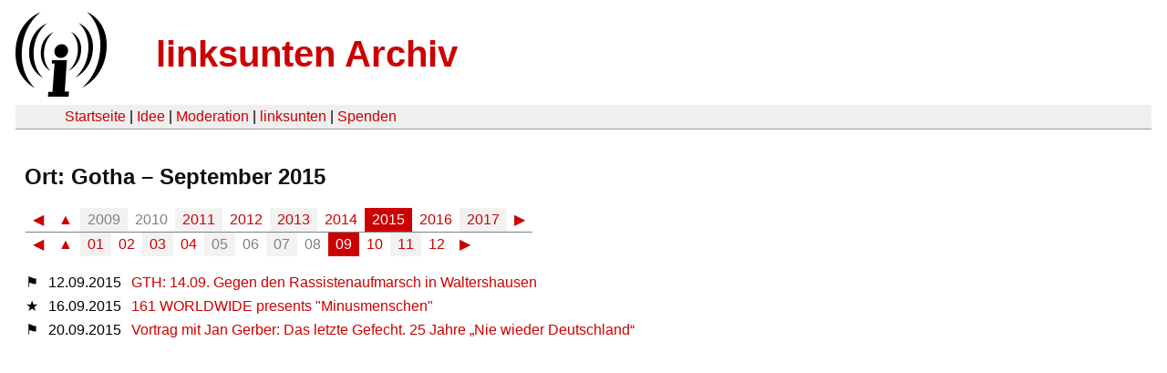

--- FILE ---
content_type: text/html
request_url: https://linksunten.archive.indymedia.org/de/node/archiv/orte/6070/2015/09/index.html
body_size: 1297
content:
<!DOCTYPE html PUBLIC "-//W3C//DTD XHTML 1.0 Transitional//EN"
        "http://www.w3.org/TR/xhtml1/DTD/xhtml1-transitional.dtd">
<html xmlns="http://www.w3.org/1999/xhtml" xml:lang="de" lang="de" dir="ltr">
<head>
  <meta http-equiv="Content-Type" content="text/html; charset=utf-8" />
  <meta http-equiv="Content-Style-Type" content="text/css" />
  <meta http-equiv="Content-Type" content="text/html; charset=utf-8" />
  <title>linksunten Archiv: Ort: Gotha 09/2015</title>
  <link rel="shortcut icon" href="../../../../../static/favicon.ico" type="image/x-icon" />
  <link type="text/css" rel="stylesheet" media="all" href=../../../../../static/linksunten.css />
</head>
<body class="not-front not-logged-in page-node node-type-story no-sidebars i18n-de">
<div id="center">
<a name="top"></a>
<table id="header">
  <tr>
    <td>
      <a href="../../../../../index.html" title="((i))"><img src="../../../../../static/logo.png" alt="((i))" /></a>
    </td>
    <td>
      <h1 id="site-name"><a href="../../../../../index.html" title="linksunten Archiv">linksunten Archiv</a></h1>
    </td>
  </tr>
</table>
<table id="wrapper-header-table"><tr>
<td id="wrapper-header-table-td-left"></td>
<td>
<table id="header-table">
  <tr>
    <td>
      <table id="header-table-links">
        <tr>
          <td id="header-table-td-left"></td>
          <td id="header-table-td-links">
            <a href="../../../../../index.html">Startseite</a>&nbsp;| <a href=../../../../../node/1/index.html>Idee</a>&nbsp;| <a href=../../../../../node/350/index.html>Moderation</a>&nbsp;| <a href="../../../../../user/7/blog/index.html">linksunten</a>&nbsp;| <a href="../../../../../donate/index.html">Spenden</a>
          </td>
        </tr>
      </table>
    </td>
  </tr>
</table>
</td>
<td id="wrapper-header-table-td-right"></td>
</tr>
</table>
<table id="content">
  <tr>
    <td class="main-content" id="content-none">
      <div class="content">

<h2 class="content-title">Ort: Gotha – September 2015</h2>
<table class='archive-table archive-navigation-date-table archive-navigation-date-top'>
  <tr class='archive-tr archive-navigation-date-row-outer archive-navigation-date-row-outer-first'>
    <td class='archive-td archive-navigation-date-cell-outer'>
<table class='archive-table archive-navigation-date-table-year'>
  <tr class='archive-tr archive-navigation-date-row-year'>
    <td class='archive-td archive-navigation-date-link archive-navigation-date-entry archive-navigation-date-cell-inactive'>
      <a href="../../2014/index.html">◀</a>
    </td>
    <td class='archive-td archive-navigation-date-link archive-navigation-date-entry archive-navigation-date-cell-inactive'>
      <a href="../../index.html">▲</a>
    </td>
    <td class='archive-td archive-navigation-date-entry archive-navigation-date-column-even archive-navigation-date-cell-inactive archive-navigation-date-nolink'>
      2009
    </td>
    <td class='archive-td archive-navigation-date-entry archive-navigation-date-column-odd archive-navigation-date-cell-inactive archive-navigation-date-nolink'>
      2010
    </td>
    <td class='archive-td archive-navigation-date-entry archive-navigation-date-column-even archive-navigation-date-cell-inactive archive-navigation-date-link'>
      <a href="../../2011/index.html">2011</a>
    </td>
    <td class='archive-td archive-navigation-date-entry archive-navigation-date-column-odd archive-navigation-date-cell-inactive archive-navigation-date-link'>
      <a href="../../2012/index.html">2012</a>
    </td>
    <td class='archive-td archive-navigation-date-entry archive-navigation-date-column-even archive-navigation-date-cell-inactive archive-navigation-date-link'>
      <a href="../../2013/index.html">2013</a>
    </td>
    <td class='archive-td archive-navigation-date-entry archive-navigation-date-column-odd archive-navigation-date-cell-inactive archive-navigation-date-link'>
      <a href="../../2014/index.html">2014</a>
    </td>
    <td class='archive-td archive-navigation-date-entry archive-navigation-date-column-even archive-navigation-date-cell-active archive-navigation-date-nolink'>
      2015
    </td>
    <td class='archive-td archive-navigation-date-entry archive-navigation-date-column-odd archive-navigation-date-cell-inactive archive-navigation-date-link'>
      <a href="../../2016/index.html">2016</a>
    </td>
    <td class='archive-td archive-navigation-date-entry archive-navigation-date-column-even archive-navigation-date-cell-inactive archive-navigation-date-link'>
      <a href="../../2017/index.html">2017</a>
    </td>
    <td class='archive-td archive-navigation-date-link archive-navigation-date-entry archive-navigation-date-cell-inactive'>
      <a href="../../2016/index.html">▶</a>
    </td>
  </tr>
</table>
    </td>
  </tr>
  <tr class='archive-tr archive-navigation-date-row-outer'>
    <td class='archive-td archive-navigation-date-cell-outer'>
<table class='archive-table archive-navigation-date-table-month'>
  <tr class='archive-tr archive-navigation-date-row-month'>
    <td class='archive-td archive-navigation-date-month-cell'>
<table class='archive-table archive-navigation-date-navel-table-left'>
  <tr class='archive-tr archive-navigation-date-navel-row'>
    <td class='archive-td archive-navigation-date-link archive-navigation-date-entry archive-navigation-date-navel-cell'>
      <a href="../../2015/04/index.html">◀</a>
    </td>
    <td class='archive-td archive-navigation-date-link archive-navigation-date-entry archive-navigation-date-cell-inactive'>
      <a href="../index.html">▲</a>
    </td>
  </tr>
</table>
<table class='archive-table archive-navigation-date-monel-table'>
  <tr class='archive-tr archive-navigation-date-monel-row'>
    <td class='archive-td archive-navigation-date-monel-entry archive-navigation-date-entry archive-navigation-date-column-even archive-navigation-date-cell-inactive archive-navigation-date-link'>
      <a href="../01/index.html">01</a>
    </td>
    <td class='archive-td archive-navigation-date-monel-entry archive-navigation-date-entry archive-navigation-date-column-odd archive-navigation-date-cell-inactive archive-navigation-date-link'>
      <a href="../02/index.html">02</a>
    </td>
    <td class='archive-td archive-navigation-date-monel-entry archive-navigation-date-entry archive-navigation-date-column-even archive-navigation-date-cell-inactive archive-navigation-date-link'>
      <a href="../03/index.html">03</a>
    </td>
    <td class='archive-td archive-navigation-date-monel-entry archive-navigation-date-entry archive-navigation-date-column-odd archive-navigation-date-cell-inactive archive-navigation-date-link'>
      <a href="../04/index.html">04</a>
    </td>
    <td class='archive-td archive-navigation-date-monel-entry archive-navigation-date-entry archive-navigation-date-column-even archive-navigation-date-cell-inactive archive-navigation-date-nolink'>
      05
    </td>
    <td class='archive-td archive-navigation-date-monel-entry archive-navigation-date-entry archive-navigation-date-column-odd archive-navigation-date-cell-inactive archive-navigation-date-nolink'>
      06
    </td>
    <td class='archive-td archive-navigation-date-monel-entry archive-navigation-date-entry archive-navigation-date-column-even archive-navigation-date-cell-inactive archive-navigation-date-nolink'>
      07
    </td>
    <td class='archive-td archive-navigation-date-monel-entry archive-navigation-date-entry archive-navigation-date-column-odd archive-navigation-date-cell-inactive archive-navigation-date-nolink'>
      08
    </td>
    <td class='archive-td archive-navigation-date-monel-entry archive-navigation-date-entry archive-navigation-date-column-even archive-navigation-date-cell-active archive-navigation-date-link'>
      09
    </td>
    <td class='archive-td archive-navigation-date-monel-entry archive-navigation-date-entry archive-navigation-date-column-odd archive-navigation-date-cell-inactive archive-navigation-date-link'>
      <a href="../10/index.html">10</a>
    </td>
    <td class='archive-td archive-navigation-date-monel-entry archive-navigation-date-entry archive-navigation-date-column-even archive-navigation-date-cell-inactive archive-navigation-date-link'>
      <a href="../11/index.html">11</a>
    </td>
    <td class='archive-td archive-navigation-date-monel-entry archive-navigation-date-entry archive-navigation-date-column-odd archive-navigation-date-cell-inactive archive-navigation-date-link'>
      <a href="../12/index.html">12</a>
    </td>
  </tr>
</table>
<table class='archive-table archive-navigation-date-navel-table-right'>
  <tr class='archive-tr archive-navigation-date-navel-row'>
    <td class='archive-td archive-navigation-date-link archive-navigation-date-entry archive-navigation-date-navel-cell'>
      <a href="../../2015/10/index.html">▶</a>
    </td>
  </tr>
</table>
    </td>
  </tr>
</table>
    </td>
  </tr>
</table>
<table class='archive-table'>
  <tr id='2015-09-12' class='archive-tr'>
    <td class='archive-td archive-nid'>
      &#x2691
    </td>
    <td class='archive-td archive-empty'>
    </td>
    <td class='archive-td'>
      12.09.2015
    </td>
    <td class='archive-td archive-empty'>
    </td>
    <td class='archive-td'>
      <a href="../../../../../node/152873/index.html">GTH: 14.09. Gegen den Rassistenaufmarsch in Waltershausen</a>
    </td>
  </tr>
  <tr id='2015-09-16' class='archive-tr'>
    <td class='archive-td archive-nid'>
      &#x2605
    </td>
    <td class='archive-td archive-empty'>
    </td>
    <td class='archive-td'>
      16.09.2015
    </td>
    <td class='archive-td archive-empty'>
    </td>
    <td class='archive-td'>
      <a href="../../../../../node/153163/index.html">161 WORLDWIDE presents "Minusmenschen"</a>
    </td>
  </tr>
  <tr id='2015-09-20' class='archive-tr'>
    <td class='archive-td archive-nid'>
      &#x2691
    </td>
    <td class='archive-td archive-empty'>
    </td>
    <td class='archive-td'>
      20.09.2015
    </td>
    <td class='archive-td archive-empty'>
    </td>
    <td class='archive-td'>
      <a href="../../../../../node/153550/index.html">Vortrag mit Jan Gerber: Das letzte Gefecht. 25 Jahre „Nie wieder Deutschland“</a>
    </td>
  </tr>
</table>

        <br />
        <br />
      </div>
    </td>
  </tr>
</table>
</body>
</html>
